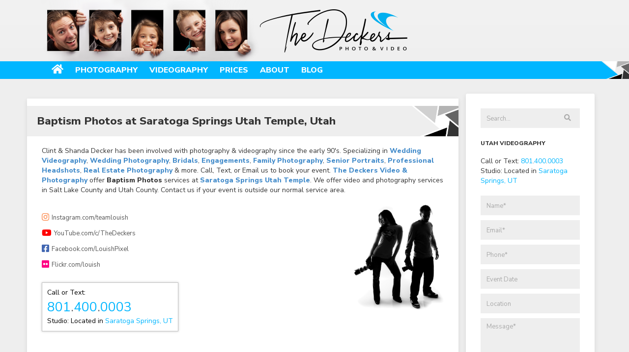

--- FILE ---
content_type: text/html; charset=UTF-8
request_url: https://www.thedeckers.com/Baptism-Photos_Saratoga-Springs-Utah-Temple.htm
body_size: 30234
content:
<!DOCTYPE html>
<html>
<head>
	<meta charset="UTF-8">
		<meta name="viewport" content="width=device-width, initial-scale=1.0">
	<title>Baptism Photos in Saratoga Springs Utah Temple, Utah</title>
<meta property="og:title" content="Baptism Photos in Saratoga Springs Utah Temple, Utah">
<meta property="og:image" content="https://www.thedeckers.com/images/the_deckers_photography_videography.jpg">




<link rel="apple-touch-icon" sizes="57x57" href="/images/fav/apple-icon-57x57.png">
<link rel="apple-touch-icon" sizes="60x60" href="/images/fav/apple-icon-60x60.png">
<link rel="apple-touch-icon" sizes="72x72" href="/images/fav/apple-icon-72x72.png">
<link rel="apple-touch-icon" sizes="76x76" href="/images/fav/apple-icon-76x76.png">
<link rel="apple-touch-icon" sizes="114x114" href="/images/fav/apple-icon-114x114.png">
<link rel="apple-touch-icon" sizes="120x120" href="/images/fav/apple-icon-120x120.png">
<link rel="apple-touch-icon" sizes="144x144" href="/images/fav/apple-icon-144x144.png">
<link rel="apple-touch-icon" sizes="152x152" href="/images/fav/apple-icon-152x152.png">
<link rel="apple-touch-icon" sizes="180x180" href="/images/fav/apple-icon-180x180.png">
<link rel="icon" type="image/png" sizes="192x192"  href="/images/fav/android-icon-192x192.png">
<link rel="icon" type="image/png" sizes="32x32" href="/images/fav/favicon-32x32.png">
<link rel="icon" type="image/png" sizes="96x96" href="/images/fav/favicon-96x96.png">
<link rel="icon" type="image/png" sizes="16x16" href="/images/fav/favicon-16x16.png">
<link rel="manifest" href="/images/fav/manifest.json">
<meta name="msapplication-TileColor" content="#ffffff">
<meta name="msapplication-TileImage" content="/images/fav/ms-icon-144x144.png">
<meta name="theme-color" content="#ffffff">



	<link rel="stylesheet" type="text/css" href="/css/bootstrap.css">
	<script src="https://kit.fontawesome.com/092939acb2.js" crossorigin="anonymous"></script>
	<!--<link rel="stylesheet" type="text/css" href="/fonts/font-awesome/css/font-awesome.min.css">-->
	<!--<link rel="stylesheet" href="https://use.fontawesome.com/releases/v5.5.0/css/all.css" integrity="sha384-B4dIYHKNBt8Bc12p+WXckhzcICo0wtJAoU8YZTY5qE0Id1GSseTk6S+L3BlXeVIU" crossorigin="anonymous">
-->
	<link rel="stylesheet" type="text/css" href="/css/style.css?1659555652">
	<!--<script defer src="/js/fontawesome.min.js"></script>-->
	

	<SCRIPT LANGUAGE="JavaScript" SRC="/js/jquery-1.12.3.min.js"></SCRIPT>
	
	
	<script src="/js/imagesloaded.pkgd.min.js"></script>
	<script src="/js/modernizr.custom.js"></script>
	<script src="/js/cbpGridGallery.js"></script>
	<script src="/js/masonry.pkgd.min.js"></script>
	<script src="/js/jquery.bxslider.js"></script>

	<script>
	$(document).ready(function(){
		if ($('.post .slider ul').length) {
			$('.post .slider ul').bxSlider({
				auto: true,
			  	infiniteLoop: true,
			  	touchEnabled: true,
			  	pause: 3000,
			  	nextSelector: ".slider .controls .next",
				prevSelector: ".slider .controls .prev",
				nextText: "",
			  	prevText: ""
			  	
			});
		}

		if ($('#masonry').length) {
			new CBPGridGallery( document.getElementById( 'masonry' ) );
		}
	});

	</script>
	<style>
	.pswp__caption__center small {display:none !important;}
	</style>
	
	<!--<script id="dsq-count-scr" src="//thedeckers.disqus.com/count.js" async></script>-->

</head>
<body>


<script>
  (function(i,s,o,g,r,a,m){i['GoogleAnalyticsObject']=r;i[r]=i[r]||function(){
  (i[r].q=i[r].q||[]).push(arguments)},i[r].l=1*new Date();a=s.createElement(o),
  m=s.getElementsByTagName(o)[0];a.async=1;a.src=g;m.parentNode.insertBefore(a,m)
  })(window,document,'script','https://www.google-analytics.com/analytics.js','ga');

  ga('create', 'UA-20752664-12', 'auto');
  ga('send', 'pageview');

</script>
<!--HEADER-->

	

	<div class="topheader"><div class="container"><center><a href="/"><img src="/images/The_Deckers_family_picture.png" border="0" id="familypic"><img src="/img/the_deckers_photography.png" id="logo" border="0"></a></center></div></div>


			<div class="toplinks" style="background:url('/images/thedeckers_aperture_right_blue_bar.png') #01B6FF top right no-repeat;background-size:contain;">
			<div class="container">
			<a href="/"><i class="fa fa-home fa-lg" aria-hidden="true"></i></a>
			
			<a href="https://www.thedeckers.com/photography/">Photography</a>
			<a href="https://www.thedeckers.com/utah_wedding_videography/">Videography</a>
			<a href="https://www.thedeckers.com/Prices.html">Prices</a>
			<a href="https://www.thedeckers.com/About-The-Deckers.html">About</a>
			<a href="https://www.thedeckers.com/blog/">Blog</a>
			</div>
			</div>

			

	<!--END HEADER-->
	
	<!--MAIN SECTION-->
	<div class="main blog-page">
		<div class="container">
			<div class="row">
				<!--CONTENT GRID-->
				<div class="col-md-9 col-sm-8 col-xs-12" id="masonry">
					<div class="row">


























<div class="comments post post-page">
<div class="content">
<h2 style="border-top: 15px solid white;">Baptism Photos at Saratoga Springs Utah Temple, Utah</h2>



Clint & Shanda Decker has been involved with photography & videography since the early 90's. Specializing in <b><a href="https://www.thedeckers.com/Wedding-Video-Prices.html">Wedding Videography</a></b>, <b><a href="https://www.thedeckers.com/Utah-Wedding-Photography-Prices.html">Wedding Photography</a></b>, <b><a href="/Bridals-Photography-Prices.html">Bridals</a></b>, <b><a href="/Engagement-Photography-Prices.html">Engagements</a></b>, <b><a href="/Utah-Family-Photography-Prices.html">Family Photography</a></b>, <b><a href="/Student-Photography.html">Senior Portraits</a></b>, <b><a href="/Portrait-Prices.html">Professional Headshots</a></b>, <b><a href="/Real-Estate-Video-Prices.html">Real Estate Photography</a></b> & more.
Call, Text, or Email us to book your event. <a href="https://www.thedeckers.com"><b>The Deckers Video & Photography</b></a> offer <b>Baptism Photos</b> services at <a href="/location/Saratoga Springs Utah Temple/"><b>Saratoga Springs Utah Temple</b></a>. We offer video and photography services in Salt Lake County and Utah County. Contact us if your event is outside our normal service area.
<BR><BR>

<div class="row">
<div class="col-lg-9 col-md-8">

<ul class="categories">
  <li><a href="https://www.instagram.com/teamlouish/"><i class="fab fa-lg fa-instagram" style="color:#FC8545;margin-right:5px;"></i>Instagram.com/teamlouish</a></li>
  <li><a href="https://www.youtube.com/@Team.Louish"><i class="fab fa-lg fa-youtube" style="color:#FF0000;margin-right:5px;"></i>YouTube.com/c/TheDeckers</a></li>
  <li><a href="https://www.facebook.com/LouishPixel/"><i class="fab fa-lg fa-facebook-square" style="color:#4267B2;margin-right:5px;"></i>Facebook.com/LouishPixel</a></li>
  <li><a href="https://www.flickr.com/louish/"><i class="fab fa-lg fa-flickr" style="color:#FF0084;margin-right:5px;"></i>Flickr.com/louish</a></li>

</ul>

<div class="box" style="display:inline-block;">
Call or Text:<br>
<span class="cmg" style="font-size:20pt;"><span class="cpk">801</span>.<span class="cpk">400</span>.<span class="cpk">0003</span></span>
<br>Studio: Located in <span class="cpk">Saratoga Springs, UT</span>
</div>


</div>
<div class="col-lg-3 col-md-4">
<img src="/images/clint_and_shanda_decker_photography.jpg" style="width:100%;height:auto;">
</div>

</div>




</div>
</div>











<ul class="grid">     			
	<li class="col-md-4 col-sm-6 col-xs-6">
		<div class="post">
				
												
			<div class="slider" style="min-height:100px;">
				<ul>
					<li><div class="preview" style="cursor:pointer;" onclick="document.location.href='/Timpanogos-Temple-Baptism-Photos.html';"><div style="background:url('https://www.thedeckers.com/images/imgs/345/4955.jpg') center center no-repeat;background-size:cover;"></div></div></li><li><div class="preview" style="cursor:pointer;" onclick="document.location.href='/Timpanogos-Temple-Baptism-Photos.html';"><div style="background:url('https://www.thedeckers.com/images/imgs/345/4956.jpg') center center no-repeat;background-size:cover;"></div></div></li><li><div class="preview" style="cursor:pointer;" onclick="document.location.href='/Timpanogos-Temple-Baptism-Photos.html';"><div style="background:url('https://www.thedeckers.com/images/imgs/345/4957.jpg') center center no-repeat;background-size:cover;"></div></div></li>					
					
				</ul>
			</div>
					
			
			<div class="content">
				<h3 style="font-size:12pt;border-bottom:0px solid white;"><a href="/Timpanogos-Temple-Baptism-Photos.html">Timpanogos Temple Baptism Photos</a></h3>
								
				
				<ul class="list-inline details" style="display:none;">
					<li>
						<a href="/Timpanogos-Temple-Baptism-Photos.html"><i class="fa fa-calendar"></i>Apr 30, 2022</a>
					</li>
					<li>
						<a href="/Timpanogos-Temple-Baptism-Photos.html"><i class="fa fa-comment-o"></i></a><a href="/Timpanogos-Temple-Baptism-Photos.html" data-disqus-identifier="Timpanogos-Temple-Baptism-Photos"></a>
					</li>
				</ul>
			</div>
		</div>
	</li>
		<li class="col-md-4 col-sm-6 col-xs-6">
		<div class="post">
				
												
			<div class="slider" style="min-height:100px;">
				<ul>
					<li><div class="preview" style="cursor:pointer;" onclick="document.location.href='/LDS-Temple-Baptism-Photos-Payson-Utah.html';"><div style="background:url('https://www.thedeckers.com/images/imgs/345/3150.jpg') 45% 22% no-repeat;background-size:cover;"></div></div></li><li><div class="preview" style="cursor:pointer;" onclick="document.location.href='/LDS-Temple-Baptism-Photos-Payson-Utah.html';"><div style="background:url('https://www.thedeckers.com/images/imgs/345/3151.jpg') 33% 29% no-repeat;background-size:cover;"></div></div></li><li><div class="preview" style="cursor:pointer;" onclick="document.location.href='/LDS-Temple-Baptism-Photos-Payson-Utah.html';"><div style="background:url('https://www.thedeckers.com/images/imgs/345/3152.jpg') 21% 24% no-repeat;background-size:cover;"></div></div></li>					
					
				</ul>
			</div>
					
			
			<div class="content">
				<h3 style="font-size:12pt;border-bottom:0px solid white;"><a href="/LDS-Temple-Baptism-Photos-Payson-Utah.html">LDS Temple Baptism Photos Payson Utah</a></h3>
								
				
				<ul class="list-inline details" style="display:none;">
					<li>
						<a href="/LDS-Temple-Baptism-Photos-Payson-Utah.html"><i class="fa fa-calendar"></i>Oct 3, 2020</a>
					</li>
					<li>
						<a href="/LDS-Temple-Baptism-Photos-Payson-Utah.html"><i class="fa fa-comment-o"></i></a><a href="/LDS-Temple-Baptism-Photos-Payson-Utah.html" data-disqus-identifier="LDS-Temple-Baptism-Photos-Payson-Utah"></a>
					</li>
				</ul>
			</div>
		</div>
	</li>
		<li class="col-md-4 col-sm-6 col-xs-6">
		<div class="post">
				
												
			<div class="slider" style="min-height:100px;">
				<ul>
					<li><div class="preview" style="cursor:pointer;" onclick="document.location.href='/Salt-Lake-City-LDS-Temple-Baptism-Photos.html';"><div style="background:url('https://www.thedeckers.com/images/imgs/345/3315.jpg') center center no-repeat;background-size:cover;"></div></div></li><li><div class="preview" style="cursor:pointer;" onclick="document.location.href='/Salt-Lake-City-LDS-Temple-Baptism-Photos.html';"><div style="background:url('https://www.thedeckers.com/images/imgs/345/3316.jpg') center center no-repeat;background-size:cover;"></div></div></li><li><div class="preview" style="cursor:pointer;" onclick="document.location.href='/Salt-Lake-City-LDS-Temple-Baptism-Photos.html';"><div style="background:url('https://www.thedeckers.com/images/imgs/345/3317.jpg') center center no-repeat;background-size:cover;"></div></div></li>					
					
				</ul>
			</div>
					
			
			<div class="content">
				<h3 style="font-size:12pt;border-bottom:0px solid white;"><a href="/Salt-Lake-City-LDS-Temple-Baptism-Photos.html">Salt Lake City LDS Temple Baptism Photos</a></h3>
								
				
				<ul class="list-inline details" style="display:none;">
					<li>
						<a href="/Salt-Lake-City-LDS-Temple-Baptism-Photos.html"><i class="fa fa-calendar"></i>Feb 23, 2019</a>
					</li>
					<li>
						<a href="/Salt-Lake-City-LDS-Temple-Baptism-Photos.html"><i class="fa fa-comment-o"></i></a><a href="/Salt-Lake-City-LDS-Temple-Baptism-Photos.html" data-disqus-identifier="Salt-Lake-City-LDS-Temple-Baptism-Photos"></a>
					</li>
				</ul>
			</div>
		</div>
	</li>
	</ul>


					</div>
				</div>
				<!--END CONTENT GRID-->

				<!--SIDEBAR-->
				<div class="col-md-3 col-sm-4 col-xs-12">
					<aside>

					<form role="search" class="searchform" action="/blog/" id="searchform" method="get">
					<div class="input-group" style="border-bottom:0px solid white;">
	  				<input id="s" name="t" class="form-control" placeholder="Search..." type="search">
	  				<span class="input-group-addon"><button type="submit"><i class="fa fa-search"></i></button></span>
					</div>
					</form>
						<h6>Utah Videography</h6>


Call or Text: <span class="cmg"><span class="cpk">801</span>.<span class="cpk">400</span>.<span class="cpk">0003</span></span>
<br>

Studio: Located in <span class="cpk">Saratoga Springs, UT</span>

<br>






<!--CONTACT FORM-->
<form method="post" id="contact" name="contact">
<input type="hidden" name="action" value="contact">
<div class="required">Company: <input type="text" name="company" autocomplete="off" value=""> * Required</div>

	<div class="row">
		<div class="col-sm-12">
	      	<input type="text" class="form-control" name="name" id="name"  placeholder="Name*" required>
	    </div>
	   
    </div>
	<div class="row">
		 <div class="col-sm-12">
	      	<input type="email"  class="form-control" name="email" id="email"  placeholder="Email*" required>
	    </div>
	</div>
	 <div class="row">
	    <div class="col-sm-12">
	      	<input type="text" class="form-control" name="phone" id="phone" placeholder="Phone*" required>
	    </div>
	</div>
	 <div class="row">
	    <div class="col-sm-12">
	      	<input type="text" class="form-control" name="eventdate" id="eventdate" placeholder="Event Date">
	    </div>
	</div>
    <div class="row">
	    <div class="col-sm-12">
	      	<input type="text" class="form-control" name="location" id="location" placeholder="Location">
	    </div>
	</div>
	<textarea class="form-control" name="message" id="message" required placeholder="Message*"  rows="3"></textarea>
  		
  		<button class="btn btn-default" style="width:100%;padding:12px 0;" id="submit" type="submit" name="submit" value="Submit"><i class="far fa-envelope"></i>&nbsp;Send Message</button>

  		
  	</form>
  	<!--END CONTACT FORM-->








<br>
<br>

						
<h6 style="margin:0;"><a href="/Prices.html" style="color:black;text-decoration:none;">PHOTO + VIDEO PRICES</a></h6>
<ul class="categories" style="margin-left:-10px;">
<li><a href="/Prices.html"><i class="fas fa-circle"></i>View All Prices</a>
<li><a href="/Wedding-Video-Prices.html"><i class="fas fa-circle"></i>Wedding Videos</a></li><li><a href="/Utah-Wedding-Photography-Prices.html"><i class="fas fa-circle"></i>Wedding Photos</a></li><li><a href="/Maternity-Photography-Prices.html"><i class="fas fa-circle"></i>Maternity</a></li><li><a href="/Bridals-Photography-Prices.html"><i class="fas fa-circle"></i>Bridals</a></li><li><a href="/Engagement-Photography-Prices.html"><i class="fas fa-circle"></i>Engagements</a></li><li><a href="/Utah-Family-Photography-Prices.html"><i class="fas fa-circle"></i>Family Photos</a></li><li><a href="/Infant-Photography-Prices.html"><i class="fas fa-circle"></i>Infants & Newborns</a></li><li><a href="/Student-Photography.html"><i class="fas fa-circle"></i>Students & Seniors</a></li><li><a href="/School-Dance-Photos.html"><i class="fas fa-circle"></i>School Dance Photos</a></li><li><a href="/Seniors-Pictures-Prices.html"><i class="fas fa-circle"></i>Senior Photos</a></li><li><a href="/LDS-Missionary-Photography.html"><i class="fas fa-circle"></i>Missionary Photos</a></li><li><a href="/LDS-Baptism-Photography.html"><i class="fas fa-circle"></i>LDS Baptisms</a></li><li><a href="/Portrait-Prices.html"><i class="fas fa-circle"></i>Business Portraits</a></li><li><a href="/Real-Estate-Video-Prices.html"><i class="fas fa-circle"></i>Real Estate</a></li><li><a href="/Creative-Photography-Prices.html"><i class="fas fa-circle"></i>Creative Photos</a></li></ul>


						


<h6 style="margin:0;">BLOG CATEGORIES</h6>
<ul class="categories">
<li><a href="/tag/vlog/"><i class="fas fa-circle"></i>Vlogs</a></li>
<li><a href="/tag/tutorial/"><i class="fas fa-circle"></i>Tutorials</a></li>
<li><a href="/tag/behind+the+scenes/"><i class="fas fa-circle"></i>Behind The Scenes</a></li>
</ul>

						<h6>Recent posts</h6>
<div class="recent">

		<div class="small-post">
		
		<div style="background:url('https://img.youtube.com/vi/bL_5yYMAaZk/maxresdefault.jpg') center center no-repeat;background-size:cover;text-align:center;width:45px;height:45px;float:left;margin-right:10px;position:relative;top:3px;"><a href="/Utah_Wedding_Quiet_Meadow_Farm.html"><img src="/images/dot_clear.gif" width="45" height="25" border="0"></a></div>		<a href="/Utah_Wedding_Quiet_Meadow_Farm.html"><p>Utah Wedding Video Quiet Meadow Farm</p></a>
	</div>
			<div class="small-post">
		
		<div style="background:url('https://img.youtube.com/vi/-V1ammOo2mg/maxresdefault.jpg') center center no-repeat;background-size:cover;text-align:center;width:45px;height:45px;float:left;margin-right:10px;position:relative;top:3px;"><a href="/Millennial-Falls-Draper-Utah-Wedding-Video.html"><img src="/images/dot_clear.gif" width="45" height="25" border="0"></a></div>		<a href="/Millennial-Falls-Draper-Utah-Wedding-Video.html"><p>Millennial Falls,  Draper Utah Wedding Video</p></a>
	</div>
			<div class="small-post">
		
		<div style="background:url('https://www.thedeckers.com/images/imgs/100/4960.jpg') center center no-repeat;background-size:cover;text-align:center;width:45px;height:45px;float:left;margin-right:10px;position:relative;top:3px;"><a href="/Timpanogos-Temple-Baptism-Photos.html"><img src="/images/dot_clear.gif" width="45" height="25" border="0"></a></div>		<a href="/Timpanogos-Temple-Baptism-Photos.html"><p>Timpanogos Temple Baptism Photos</p></a>
	</div>
			<div class="small-post">
		
		<div style="background:url('https://www.thedeckers.com/images/imgs/100/4913.jpg') center center no-repeat;background-size:cover;text-align:center;width:45px;height:45px;float:left;margin-right:10px;position:relative;top:3px;"><a href="/Creative-Senior-Pics.html"><img src="/images/dot_clear.gif" width="45" height="25" border="0"></a></div>		<a href="/Creative-Senior-Pics.html"><p>Creative Senior Pics</p></a>
	</div>
		
</div>						
					</aside>
				</div>
				<!--END SIDEBAR-->
			</div>
		</div>
	</div>
	<!--END MAIN SECTION-->
	
	


	<!--FOOTER-->

	<footer class="dark">
	
		
	
	
		<div class="container">
			
				<div id="search-6" class="widget widget_search col-md-4 col-sm-6"><h6>Search</h6><form role="search" class="searchform" action="/" id="searchform" method="get">
					<div class="input-group">
	  				<input id="s" name="t" class="form-control" placeholder="Search..." type="search">
	  				<span class="input-group-addon"><button id="searchsubmit" type="submit"><i class="fa fa-search"></i></button></span>
					</div>
					</form>
					<br>
					<span id="siteseal"><script async type="text/javascript" src="https://seal.starfieldtech.com/getSeal?sealID=XdMGz0iCsXW8vSNd4aGHNA9aJSt5bxjmtposrzwFYSFTfpFkw8C1VFWvwLyu"></script></span>
				</div>
		
<div id="tag_cloud-3" class="widget widget_tag_cloud col-md-4 col-sm-6">
	<h6>Tags</h6>
	<div class="tagcloud">
<a href="/tag/4k/" class="tag-link-3">4k</a>
<a href="/tag/adobe+bridge/" class="tag-link-1">adobe bridge</a>
<a href="/tag/after+effects/" class="tag-link-1">after effects</a>
<a href="/tag/behind+the+scenes/" class="tag-link-9">behind the scenes</a>
<a href="/tag/blackmagic/" class="tag-link-4">blackmagic</a>
<a href="/tag/canon/" class="tag-link-12">canon</a>
<a href="/tag/diy/" class="tag-link-8">diy</a>
<a href="/tag/drone/" class="tag-link-10">drone</a>
<a href="/tag/family+photography/" class="tag-link-17">family photography</a>
<a href="/tag/gimbal/" class="tag-link-15">gimbal</a>
<a href="/tag/gopro/" class="tag-link-1">gopro</a>
<a href="/tag/lightroom/" class="tag-link-3">lightroom</a>
<a href="/tag/nikon/" class="tag-link-1">nikon</a>
<a href="/tag/off+camera+lighting/" class="tag-link-2">off camera lighting</a>
<a href="/tag/parody/" class="tag-link-2">parody</a>
<a href="/tag/photography/" class="tag-link-24">photography</a>
<a href="/tag/photoshoot/" class="tag-link-48">photoshoot</a>
<a href="/tag/photoshop/" class="tag-link-4">photoshop</a>
<a href="/tag/premiere/" class="tag-link-2">premiere</a>
<a href="/tag/prewedding/" class="tag-link-7">prewedding</a>
<a href="/tag/products/" class="tag-link-1">products</a>
<a href="/tag/review/" class="tag-link-16">review</a>
<a href="/tag/seadoo/" class="tag-link-3">seadoo</a>
<a href="/tag/senior+photos/" class="tag-link-4">senior photos</a>
<a href="/tag/travel/" class="tag-link-2">travel</a>
<a href="/tag/tutorial/" class="tag-link-20">tutorial</a>
<a href="/tag/videography/" class="tag-link-73">videography</a>
<a href="/tag/vlog/" class="tag-link-30">vlog</a>
<a href="/tag/weddings/" class="tag-link-5">weddings</a>
	</div>
</div><div id="calendar-3" class="widget widget_calendar col-md-4 col-sm-6"><div id="calendar_wrap" class="calendar_wrap">


<table border="0"  id="footer-calendar"><caption>January 2026</caption>
	<thead>
	<tr>
		<th scope="col" title="Sunday">S</th>
		<th scope="col" title="Monday">M</th>
		<th scope="col" title="Tuesday">T</th>
		<th scope="col" title="Wednesday">W</th>
		<th scope="col" title="Thursday">T</th>
		<th scope="col" title="Friday">F</th>
		<th scope="col" title="Saturday">S</th>
	</tr>
	</thead>

	<tfoot>
	<tr>
		
		
		<td colspan="7" id="next" style="text-align:right;color:#888;"><a href="javascript:void(0);" onclick="$('#calendar_wrap').load('/inc.functions.php?action=loadcalendar&m=12&y=2025');">&lt;&lt; Dec</a></td>
		
	</tr>
	</tfoot>

	<tbody>
	
	<tr><td></td><td></td><td></td><td></td><td class="">1</td><td class="">2</td><td class="">3</td></tr>
	<tr><td class="">4</td><td class="">5</td><td class="">6</td><td class="">7</td><td class="">8</td><td class="">9</td><td class="">10</td></tr>
	<tr><td class="">11</td><td class="">12</td><td class="">13</td><td class="">14</td><td class="">15</td><td class="">16</td><td class="">17</td></tr>
	<tr><td class="">18</td><td class="">19</td><td class="">20</td><td class="">21</td><td class="">22</td><td class="">23</td><td class="">24</td></tr>
	<tr><td class="today">25</td><td class="">26</td><td class="">27</td><td class="">28</td><td class="">29</td><td class="">30</td><td class="">31</td></tr>
</tbody></table><BR>

</div></div>




</div>

<style>
.footer_links {background-color:black;padding:20px;background:url('/images/video_examples/Lindon-Utah-Wedding-Photography_2.jpg') center center no-repeat;background-size:cover;}
.footer_links a {color:rgba(255,255,255,0.5);font-size:8pt;}
</style>

<div class="footer_links">

<center>
<div class="row">
<div class="col-xs-6 col-md-4">


<a href="/Baptism-Photos_American-Fork.htm" title="Baptism Photos American Fork"><b>Baptism Photos in American Fork</b></a><BR>
<a href="/Affordable-Senior-Photographer_Los-Angeles-LDS-Temple.htm" title="Affordable Senior Photographer Los Angeles LDS Temple"><b>Affordable Senior Photographer  Los Angeles LDS Temple</b></a><BR>
<a href="/Family-Photographer_Jordan-Pines--Big-Cottonwood-Canyon.htm" title="Family Photographer Jordan Pines - Big Cottonwood Canyon"><b>Family Photographer in Jordan Pines - Big Cottonwood Canyon</b></a><BR>
<a href="/Graduation-Portraits_Saratoga-Springs-Hot-Springs.htm" title="Graduation Portraits Saratoga Springs Hot Springs"><b>Graduation Portraits in Saratoga Springs Hot Springs</b></a><BR>
<a href="/Bridal-Photography_Utah.htm" title="Bridal Photography Utah"><b>Bridal Photography in Utah</b></a><BR>
<a href="/Couple-Photography_Salisbury-Barn.htm" title="Couple Photography Salisbury Barn"><b>Couple Photography  Salisbury Barn</b></a><BR>
<a href="/Temple-Photography_Saratoga-Springs-Harbor.htm" title="Temple Photography Saratoga Springs Harbor"><b>Temple Photography in Saratoga Springs Harbor</b></a><BR>
<a href="/Wedding-Photographer_Draper-Utah-Temple.htm" title="Wedding Photographer Draper Utah Temple"><b>Wedding Photographer at Draper Utah Temple</b></a><BR>
<a href="/Affordable-Portrait-Photographer_Lehi.htm" title="Affordable Portrait Photographer Lehi"><b>Affordable Portrait Photographer in Lehi</b></a><BR>
<a href="/LDS-Photography_Winter.htm" title="LDS Photography Winter"><b>LDS Photography in Winter</b></a><BR>
</div><div class="col-xs-6 col-md-4"><a href="/Affordable-Bridal-Photographer_Salt-Lake-County.htm" title="Affordable Bridal Photographer Salt Lake County"><b>Affordable Bridal Photographer in Salt Lake County</b></a><BR>
<a href="/Affordable-Engagement-Photographer_Bountiful-Utah-Temple.htm" title="Affordable Engagement Photographer Bountiful Utah Temple"><b>Affordable Engagement Photographer at Bountiful Utah Temple</b></a><BR>
<a href="/Wedding-Videography_The-Bungalow.htm" title="Wedding Videography The Bungalow"><b>Wedding Videography in The Bungalow</b></a><BR>
<a href="/Temple-Photographer_Springville.htm" title="Temple Photographer Springville"><b>Temple Photographer in Springville</b></a><BR>
<a href="/Real-Estate-Photography_Cactus-Tropicals.htm" title="Real Estate Photography Cactus Tropicals"><b>Real Estate Photography in Cactus Tropicals</b></a><BR>
<a href="/Cheap-Utah-Photographer_Castle-Park-Events-Center.htm" title="Cheap Utah Photographer Castle Park Events Center"><b>Cheap Utah Photographer in Castle Park Events Center</b></a><BR>
<a href="/Photo-Restoration_Wadley-Historic-Farms.htm" title="Photo Restoration Wadley Historic Farms"><b>Photo Restoration at Wadley Historic Farms</b></a><BR>
<a href="/Graduation-Photography_Alpine-Art-Center.htm" title="Graduation Photography Alpine Art Center"><b>Graduation Photography  Alpine Art Center</b></a><BR>
<a href="/Event-Photography_Salt-Lake-Temple.htm" title="Event Photography Salt Lake Temple"><b>Event Photography at Salt Lake Temple</b></a><BR>
<a href="/Real-Estate-Tour_Draper.htm" title="Real Estate Tour Draper"><b>Real Estate Tour in Draper</b></a><BR>
</div><div class="col-xs-6 col-md-4"><a href="/Photographer_Provo-City-Center-Temple.htm" title="Photographer Provo City Center Temple"><b>Photographer in Provo City Center Temple</b></a><BR>
<a href="/Creative-Photography_Mount-Timpanogos-Utah-Temple.htm" title="Creative Photography Mount Timpanogos Utah Temple"><b>Creative Photography at Mount Timpanogos Utah Temple</b></a><BR>
<a href="/LDS-Photographer_Cedar-Hills.htm" title="LDS Photographer Cedar Hills"><b>LDS Photographer in Cedar Hills</b></a><BR>
<a href="/Engagement-Photography_Dry-Creek-Trail-Lehi-Utah.htm" title="Engagement Photography Dry Creek Trail, Lehi Utah"><b>Engagement Photography in Dry Creek Trail, Lehi Utah</b></a><BR>
<a href="/Formal-Photography_West-Jordan.htm" title="Formal Photography West Jordan"><b>Formal Photography in West Jordan</b></a><BR>
<a href="/Affordable-Family-Photographer_Eagle-Mountain.htm" title="Affordable Family Photographer Eagle Mountain"><b>Affordable Family Photographer in Eagle Mountain</b></a><BR>
<a href="/Senior-Photographer_Highland.htm" title="Senior Photographer Highland"><b>Senior Photographer in Highland</b></a><BR>
<a href="/Mormon-Photographer_International-Peace-Gardens.htm" title="Mormon Photographer International Peace Gardens"><b>Mormon Photographer at International Peace Gardens</b></a><BR>
<a href="/Utah-Wedding-Video_Lehi-Rail-Road-House.htm" title="Utah Wedding Video Lehi Rail Road House"><b>Utah Wedding Video in Lehi Rail Road House</b></a><BR>
<a href="/Affordable-Wedding-Photographer_Saratoga-Springs-Photography-Studio.htm" title="Affordable Wedding Photographer Saratoga Springs Photography Studio"><b>Affordable Wedding Photographer in Saratoga Springs Photography Studio</b></a><BR>
</div>
</div></center>

</div>



		<div class="footer_bottom">
			<div class="container">
			<a href="https://www.thedeckers.com/" title="Photography & Videography Services"><img src="/img/logo-sm.png" alt="The Deckers Photography"></a>
			<ul class="list-inline social">
				<!--<li><a href="https://www.patreon.com/thedeckers"><i class="fab fw fa-patreon"></i></a></li>-->
				
				<li><a href="https://www.amazon.com/shop/thedeckers/"><i class="fab fw fa-amazon"></i></a></li>
				<li><a href="https://www.youtube.com/@Team.Louish"><i class="fab fw fa-youtube"></i></a></li>
				<li><a href="https://www.tiktok.com/@teamlouish"><i class="fab fw fa-tiktok"></i></a></li>
				<li><a href="https://www.instagram.com/teamlouish/"><i class="fab fw fa-instagram"></i></a></li>
				<li><a href="https://www.facebook.com/LouishPixel/"><i class="fab fw fa-facebook"></i></a></li>
				<li><a href="https://www.vimeo.com/thedeckers"><i class="fab fw fa-vimeo"></i></a></li>
				<li><a href="https://www.flickr.com/louish"><i class="fab fw fa-flickr"></i></a></li>
			</ul>
			<p>Copyright &copy; 1994-2026 Louish. All rights reserved. <a href="https://www.thedeckers.com/Privacy-Policy.html">Privacy Policy</a>.</p>
		</div>
		</div>
		
		
		</footer>
		
		
		
		
	<!--END FOOTER-->



<div id="cb0" style="height:1px;overflow:hidden;">&nbsp;</div>
<div id="cb0close" style="height:1px;overflow:hidden;">&nbsp;</div>
<div id="nothing"></div>

</body>
</html>


--- FILE ---
content_type: text/css
request_url: https://www.thedeckers.com/css/style.css?1659555652
body_size: 31315
content:
/*
@import url(//fonts.googleapis.com/css?family=Montserrat:400,700);
@import url(//fonts.googleapis.com/css?family=Open+Sans:400,300,600,700,800);
*/

/*@import url(https://fonts.googleapis.com/css2?family=Montserrat:400,700);*/

@import url('https://fonts.googleapis.com/css2?family=Nunito+Sans:wght@200;400;800&display=swap');

/*
@font-face {
    font-family: "Google";
    font-style: normal;
    font-weight: 100;
    src: url("../googlefont/googlefont/GoogleSans-Regular.ttf") format("truetype");
}

@font-face {
    font-family: "Google";
    font-style: normal;
    font-weight: 200;
    src: url("../googlefont/googlefont/GoogleSans-Medium.ttf") format("truetype");
}

@font-face {
    font-family: "Google";
    font-style: normal;
    font-weight: 300;
    src: url("../googlefont/googlefont/GoogleSans-Bold.ttf") format("truetype");
}
*/
/*------------------------------------------------------------------
[Table of contents]

1. Loader / #loader
2. Colors
3. Header / header
4. Home Slider / .home-slider
5. Home2
6. Gallery / .gallery
7. Footer / footer
8. Blog / .main
9. Aside / aside
10. Blog Post / .post-page
11. Work / .work-page
12. Contact / .contact-page
13. Archive / .archive
14. Countdown / #countdown
15. Shortcodes / .shortcode-page
16. Media Queries / @media
-------------------------------------------------------------------*/


.bullets li {margin-left:10px;margin-right:5px;}
.bullets i.fa {margin-right:5px;}
.bullets > div {padding-left:24px;font-size:10pt;color:gray;margin-bottom:10px;}

video.bgvidcirlce {
    width:100%;
    height:100%;
    background-size: cover; 
    display:block;
    position:relative;
    overflow:hidden;
}

.videocontainer {
    position: relative;
    width: 100%;
    height: 0;
    padding-bottom: 56.25%;
}
.videoobject {
    position: absolute;
    top: 0;
    left: 0;
    width: 100%;
    height: 100%;
}


.required {display:none;}




body{
	font-family: "Nunito Sans";
}


iframe{
	border:none;
}


h1, h2, h3, h4, h5, h6 {font-family:'Nunito Sans' !important;font-weight:bold;}
b {font-family:'Nunito Sans' !important;font-weight:bold;}
h3{
	font-weight: 400;
	color:#2a2a2a;
	text-transform: uppercase;
}
html,body{
    overflow-x: hidden;
}

.desktop {display:inline-block;}
.desktop_db {display:block;}
.desktop_dib {display:inline-block;}
.mobile {display:none;}
.mobile_db {display:none;}
.mobile_dib {display:none;}


.video, .preview {
	position: relative;
	padding-bottom: 56.25%; /* 16:9 */
	height: 0;
	width:100%;
}
.video iframe, .preview div {
	position: absolute;
	top: 0;
	left: 0;
	width: 100%;
	height: 100%;
}

.playbutton {
background:url('/images/play_button.png') center center no-repeat;width:100%;height:100%;
}


/**********************
******1. Loader****
**********************/

#loader{
	position: fixed;
	top: 0;
	left:0;
	width: 100%;
	height: 100%;
	background:#fff;
	z-index: 100;
	text-align: center;
}

#loader img{
	margin: 20% auto;
}

/**********************
******2. Colors*****
**********************/

.color-red{
	background-color: #e12727;
}

.color-blue{
	background-color: #49b4ff;
}

.color-violet{
	background-color: #7c90ec;
}

.color-yellow{
	background-color: #ffa810;
}

.color-gray{
	background-color: #aaaaaa;
}

.color-green{
	background-color: #00c012;
}

.color-beige{
	background-color: #d1b68f;
}

.color-facebook{
	background-color: #486fb0;
}

.color-twitter{
	background-color: #5cb5e8;
}

.color-youtube{
	background-color: #ea5932;
}


/**********************
******3. Header*****
**********************/
.topheader {


 background:url('/images/top_bg_repeat.gif');background-size:cover;display:block;max-height:125px;overflow:hidden; }
.topheader center {text-align:left;}
#familypic {max-width:459px;max-height:125px;display:inline-block;width:100%;height:auto;}

#logo {max-width:300px;max-height:92px;display:inline-block;width:100%;height:auto;}		



.toplinks a:first-of-type {margin-left:40px;}
.toplinks { 
background-color:#01B6FF;font-weight:bold;font-family: 'Nunito Sans', sans-serif;text-align:left;}
.toplinks a {text-transform:uppercase;text-decoration:none;color:white;display:inline-block;padding:7px 10px;-webkit-transition: all 0.2s ease-in-out;-moz-transition: all 0.2s ease-in-out;-o-transition: all 0.2s ease-in-out;transition: all 0.2s ease-in-out;font-size:12pt;}
.toplinks a:hover {background-color:rgba(238,238,238,0.5);color:black;}
.toplinks a.on {background-color:#EEEEEE;color:black;}
.toplinks a span {color:white;-webkit-transition: all 0.2s ease-in-out;-moz-transition: all 0.2s ease-in-out;-o-transition: all 0.2s ease-in-out;transition: all 0.2s ease-in-out;}
.toplinks a:hover span {color:black;}

.toplinks .container {padding:0px;}

header{
	text-align: center;
}

.menu{
	padding-top: 5px;
	display: block;
}

.menu li>a{
	display: block;
	font-size: 14px;
	font-family: "Nunito Sans";
	font-weight: 700;
	color:#444;
	padding: 13px 18px;
	text-transform: uppercase;
	
	transition: all 0.2s;
	-webkit-transition: all 0.2s;
	-moz-transition: all 0.2s;
	-o-transition: all 0.2s;
}

.menu li>a span {
	color:#444;
	transition: all 0.2s;
	-webkit-transition: all 0.2s;
	-moz-transition: all 0.2s;
	-o-transition: all 0.2s;
}

.menu li:hover>a{
	color:#222;
	background-color: #eee;
}

.menu li:hover>a span{
	color:#222;
}

.menu .dropdown:hover .dropdown-menu{
	display: block;
}

.menu .dropdown-menu{
	display:none;
}


.menu .dropdown-menu:before{
	content:"\f0d8";
	font-family: "FontAwesome";
	color:#fff;
	font-size: 14px;
	position: absolute;
	left:49%;
	top:-13px;
}

.dropdown-menu li{
	display: block;
	width: 100%;
}

.dropdown-menu li a{
	font-family: "Nunito Sans";
	font-size: 12px;
	color:#888;
	font-weight: 400;
	border-top: 1px solid #eee;
	text-transform: none;
}

.dropdown-menu li:first-child a{
	border-top: none;
}

.dropdown-menu li:hover a{
	color:#222;
	background-color: #eee;
}

header p{
	font-size: 14px;
	color:#555;
	padding: 20px 100px 30px;
}

#menu-button{
	color:#aaa;
	display: block;
	width:30px;
	height: 30px;
	margin: 0 auto 10px;
}

.filters:before{
	background-color: #49b4ff;
	height: 100%;
	width:0;
	position: absolute;
	top:0;
	left: 0;
	content: '';
	z-index: -1;

	transition: all 0.5s;
	-webkit-transition: all 0.5s;
	-moz-transition: all 0.5s;
	-o-transition: all 0.5s;
}

.filters ul{
	opacity: 0;
	position: relative;
	max-height: 0;


	transition: all 0.3s;
	-webkit-transition: all 0.3s;
	-moz-transition: all 0.3s;
	-o-transition: all 0.3s;
}

.filters li{
	display: none;
	cursor:pointer;
	font-size: 11px;
	font-family: "Nunito Sans";
	font-weight: 700;
	color:#fff;
	padding: 12px 15px;
	text-transform: uppercase;

	transition: all 0.2s;
	-webkit-transition: all 0.2s;
	-moz-transition: all 0.2s;
	-o-transition: all 0.2s;
}

.filters li:hover,
.filters li.active{
	background-color: rgba(255,255,255,0.3);
}

/**********************
******4. Home Slider*****
**********************/

.home-slider{
	position: relative;
}

.home-slider img{
	max-width: 100%;
	height: auto;
}

.home-slider .controls{
	position: absolute;
	z-index: 100;
	top:50%;
	left:50%;
	margin-top: -40px;
	margin-left:-570px;
}

.home-slider .controls .prev a,
.home-slider .controls .next a{
	position: absolute;
	display: block;
	top:0;
	left:0;
	width:80px;
	height: 80px;
}

.home-slider .controls .prev,
.home-slider .controls .next{
	cursor: pointer;
	position: relative;
	display: inline-block;
	width:80px;
	height: 80px;
	-webkit-border-radius: 2px;
	-moz-border-radius: 2px;
	border-radius: 2px;
}

.home-slider .controls .prev:hover,
.home-slider .controls .next:hover{
	background-color: rgba(255,255,255,0.1);
}

.home-slider .controls .next{
	margin-left:980px;
}

/**********************
******5. Home2*****
**********************/
.justified .caption {display:block;opacity:0.7 !important;}
.gallery .filter-section{
	text-align: center;
	position: relative;
	z-index: 10;
	margin-top: -30px;
	margin-bottom: 30px;
}

.gallery .filter-section #menu-button{
	position: absolute;
	top:-40px;
	left:50%;
	width: 40px;
	height: 40px;
	padding-top: 10px;
	background-color: #f9f9f9;
	box-shadow: inset 0 -5px 10px -6px rgba(0,0,0,0.4);
	
	-webkit-border-radius: 2px 2px 0 0;
	-moz-border-radius: 2px 2px 0 0;
	border-radius: 2px 2px 0 0;
	margin-left: -20px;

	transition: all 0.3s;
	-webkit-transition: all 0.3s;
	-moz-transition: all 0.3s;
	-o-transition: all 0.3s;
}

/**********************
******6. Gallery*****
**********************/


#pickphotos {display:none;}
.grid{
	padding: 0;
	margin: 0;
	list-style: none;
}

.gallery .row:last-child{
 	text-align: center;
 	padding-bottom: 30px;
}

/**********************
******7. Footer*****
**********************/










/** WIDGET **/
.widget {text-align:left;margin-bottom:30px;}
.textwidget {
    color: #555;
    font-size: 13px;
}

footer.dark {
	padding-top:30px;
	-moz-box-shadow: inset 0 8px 8px -8px #333333;
	-webkit-box-shadow: inset 0 8px 8px -8px #333333;
	box-shadow: inset 0 8px 8px -8px #333333;
}


footer.dark .textwidget {
    color: #aaa;
}

.widget h6 {
    font-weight: 700;
    margin-bottom: 20px;
	margin-top:0;
    text-transform: uppercase;
}

footer .footer_bottom .widget {
    margin-bottom: 0;
}

.banner {
    width: 100%;
}
footer.dark .widget h6 {
    color: #fff;
}
.widget .input-group {
    margin: 0 -30px 25px;
    padding: 0 30px;
}

footer .widget .input-group {
    border-bottom: medium none;
    margin-bottom: 0;
}
.widget .input-group-addon {
    margin: 0;
    padding: 0;
}
.widget .input-group button {
    border: medium none;
    height: 40px;
    padding: 0 14px;
    width: 40px;
}
.widget .input-group button:focus {
    outline: medium none;
}
footer.light .widget .input-group-addon button, footer.light .widget .input-group-btn button {
    background-color: #eee;
    color: #aaa;
}
footer.dark .widget .input-group-addon button, footer.dark .widget .input-group-btn button {
    background-color: #eee;
    color: #aaa;
}

footer.light .widget .input-group-addon button:hover, footer.light .widget .input-group-btn button:hover {
    background-color: #49b4ff;
    color: #fff;
}
footer.dark .widget .input-group-addon button:hover, footer.dark .widget .input-group-btn button:hover {
    background-color: #49b4ff;
    color: #fff;
}

.widget .form-control::-moz-placeholder {
    color: #aaa;
    font-family: "Nunito Sans";
    font-size: 13px;
    opacity: 1;
}

footer.dark .widget_slider .bx-pager-link {
    background-color: #444;
}
.widget_slider .bx-pager-link:hover, .widget_slider .bx-pager-link.active {
    background-color: #49b4ff;
}
footer.dark .widget_slider .bx-pager-link:hover, footer.dark .widget_slider .bx-pager-link.active {
    background-color: #49b4ff;
}
.footer_bottom {
    background-color: #333;
    padding: 20px 0;
    text-align: center;
}

/** WIDGET **/
/** TAG CLOUD **/
.tagcloud > a {
    background-color: transparent;
    border: 1px solid #ddd;
    color: #555;
    display: inline-block;
    font-size: 12px !important;
    margin-bottom: 3px;
    margin-left: 0;
    padding: 3px 7px;
    transition: all 0.5s ease 0s;
}
.content .tagcloud {
    float: left;
    margin-left: -15px;
    margin-top: 30px;
}
.content .tagcloud > a {
    margin-right: 3px;
}
footer.dark .tagcloud > a {
    border: 1px solid #888;
    color: #aaa;
}

.tagcloud > a:hover {
    background-color: #49b4ff;
    border: 1px solid #49b4ff;
    color: #fff;
    transition: all 0.2s ease 0s;
}
footer.dark .tagcloud > a:hover {
    background-color: #49b4ff;
    border: 1px solid #49b4ff;
    color: #fff;
}
/** TAG CLOUD **/
/** FOOTER CALENDAR **/
#footer-calendar {
    position: relative;
    width: 100%;
}
#footer-calendar caption {
    font-family: "Nunito Sans";
    font-size: 12px;
    padding-bottom: 15px;
	padding-left:12px;
    text-transform: uppercase;
	text-align:left;
}
footer.dark #footer-calendar caption {
    color: #fff;
}
#footer-calendar thead th {
    box-sizing: border-box;
    color: #aaa;
    font-family: "Nunito Sans",sans-serif;
    font-size: 10px;
    padding: 6px 0;
    text-align: center;
    width: 14.2857%;
}
footer.dark #footer-calendar thead th {
    color: #ccc;
}
#footer-calendar tbody td {
    box-sizing: border-box;
    color: #666;
    font-family: "Nunito Sans",sans-serif;
    font-size: 11px;
    padding: 6px 0;
    text-align: center;
    width: 14.2857%;
}
footer.dark #footer-calendar tbody td {
    color: #aaa;
}
#footer-calendar tbody td a {
    color: #49b4ff;
    font-weight: 700;
}
#footer-calendar #prev, #footer-calendar #next {
    font-size: 11px;
    position: absolute;
    top: 2px;
	text-transform:uppercase;
}
#footer-calendar tfoot .pad {
    display: none;
}
#footer-calendar #prev a, #footer-calendar #next a {
    color: #aaa;
}
footer.dark #footer-calendar #prev a, footer.dark #footer-calendar #next a {
    color: #888;
}
#footer-calendar #prev {
    left: 10px;
}
#footer-calendar #next {
    right: 10px;
}
/** FOOTER CALENDAR **/










footer{
	background-color: #444;
	padding:0;
}

footer .container{
	text-align: center;
}

footer img{
	float:left;
}

footer .social{
	text-align: center;
	display: inline-block;
}


footer .social li a{
	display: block;
	width: 40px;
	height: 40px;
	padding-top: 10px;
	text-align: center;
	background-color: transparent;
	
	transition: all 0.2s;
	-webkit-transition: all 0.2s;
	-moz-transition: all 0.2s;
	-o-transition: all 0.2s;
}

footer .social li a:hover{
	background-color: rgba(255,255,255,0.1);
}

footer .social li a i{
	color:#fff;
	font-size: 25px;
}


footer p{
	float: right;
	padding-top: 12px;
	color: #fff;
	font-size: 12px;
}

/**********************
******8. Blog*****
**********************/

.main{
	
 	background-color: #eee;
 	padding-top: 30px;
}

.post, aside{
	background-color: #fff;
	box-shadow: 0 3px 10px 0 rgba(0,0,0,0.1);
	margin-bottom: 30px;

	-webkit-border-radius: 3px;
	-moz-border-radius: 3px;
	border-radius: 3px;
}

.content,
.comments{
	position: relative;
	z-index: 10;
	padding: 0 15px 10px;
	/*overflow: hidden;*/
	background-color: #fff;
	box-shadow: 0 3px 10px 0 rgba(0,0,0,0.1);
	margin-bottom: 30px;

	-webkit-border-radius: 0 0 3px 3px;
	-moz-border-radius:  0 0 3px 3px;
	border-radius:  0 0 3px 3px;
}

.content:first-child,
.comments{
	-webkit-border-radius: 3px;
	-moz-border-radius: 3px;
	border-radius:  3px;
}

.post .content{
	box-shadow:none;
}

.main h3{
	margin:0 -10px;
	padding: 10px;
	line-height: 22px;
	border-bottom: 1px solid #eee;
}

.content h3 a{
	color:inherit;

	transition: all 0.2s;
	-webkit-transition: all 0.2s;
	-moz-transition: all 0.2s;
	-o-transition: all 0.2s;
}

.content h3 a:hover{
	color:#49b4ff;
}

.content p,
.post p{
	padding-top: 5px;
	color:#555;
	font-size: 13px;
}

.post a>img{
	max-width: 100%;
}

.post .details{
	padding: 10px 0 0;
}

.post .details li{
	padding-right: 25px;
}

.post .details li:last-child{
	padding-right: 0;
}

.post .details a{
	font-family: "Nunito Sans";
	color:#aaa;
	font-size: 11px;
}

.post .details a:hover{
	color:#666;
}

.post .details i{
	color:#49b4ff;
	padding-right: 5px;
	font-size: 14px;
}

.post .details i.fa-heart-o{
	color:#e5451a;
}

.input-group-addon button {
    background-color: transparent;
    color: #aaa;
	border:0;
	transition: all 0.2s;
}
.input-group-addon:hover button {color:white;transition: all 0.2s;}
blockquote{
	position: relative;
	box-shadow: 0 3px 10px 0 rgba(0,0,0,0.1);
	font-family: "Nunito Sans";
	font-size: 14px;
	font-weight: 700;
	color:#fff;
	text-transform: uppercase;
	padding: 25px 30px;
	border:none;

	-webkit-border-radius: 3px;
	-moz-border-radius: 3px;
	border-radius: 3px;
}

blockquote:after{
	position: absolute;
	top:0;
	left:0;
	width:100%;
	height: 100%;
	background: rgba(255,255,255,0);
}

blockquote:hover:after{
	background: rgba(255,255,255,0.1);
}

blockquote p,
.post blockquote p{
	color:#fff;
	padding:0;
}

blockquote i,
.post blockquote i{
	padding-right: 10px;
}

blockquote:before{
	content: '“';
	position: absolute;
	top:0;
	left:0;
	font-size: 200px;
	line-height: 135px;
	color:rgba(255,255,255,0.2);
}

blockquote footer{
	font-size: 13px;
	padding: 20px 0 0;
	font-weight: 400;
	text-transform: none;
	font-family: "Nunito Sans";
	background-color: transparent;
	color: #fff;
}

blockquote footer:before{
	content:none;
}

.post .slider{
	position: relative;
}

.post .slider .controls{
	position: absolute;
	z-index: 100;
	top:50%;
	width:100%;
	margin-top: -20px;
	opacity: 0;

	transition: all 0.2s;
	-webkit-transition: all 0.2s;
	-moz-transition: all 0.2s;
	-o-transition: all 0.2s;
}

.post .slider:hover .controls{
	opacity: 1;
}

.post .slider .controls .prev,
.post .slider .controls .next{
	display: inline-block;
	position: relative;
	padding:0;
	width: 40px;
	height: 40px;
	text-align: center;
	color:#fff;
	font-size: 24px;

	transition: all 0.2s;
	-webkit-transition: all 0.2s;
	-moz-transition: all 0.2s;
	-o-transition: all 0.2s;
}

.post .slider .controls .prev a,
.post .slider .controls .next a{
	position: absolute;
	display: block;
	top:0;
	left:0;
	width: 40px;
	height: 40px;
}

.post .slider .controls .next{
	float: left;
}

.post .slider .controls .next{
	float: right;
}

.post .slider .controls .prev:hover,
.post .slider .controls .next:hover{
	background: rgba(255,255,255,0.3);
}

.post .slider .bx-controls{
	position: absolute;
	bottom: 0;
	height: 35px;
	margin-bottom: 0;
	background: transparent;
	text-align: center;
	width: 100%;
}

.post .slider .bx-pager-link{
	background: rgba(255,255,255,0.5);
}

.post .slider .bx-pager-link:hover,
.post .slider .bx-pager-link.active{
	background: #fff;
}
.slider ul li {float:left;list-style:none;}

/**********************
******9. Aside*****
**********************/

aside{
	padding:30px;
}

aside h6{
	text-transform: uppercase;
	font-weight: 700;
	margin-bottom: 20px;
	margin-top: 0;
}

aside .input-group{
	margin:0 -30px;
	padding: 0 30px;
	padding-bottom: 0;
	border-bottom: 1px solid #eee;
	margin-bottom: 25px;
}

aside .form-control::-moz-placeholder {
  color: #aaa;
  font-size: 13px;
  font-family: "Nunito Sans";
  opacity: 1;
}
 aside .form-control:-ms-input-placeholder {
  color: #aaa;
  font-size: 13px;
  font-family: "Nunito Sans";
  opacity: 1;
}
aside .form-control::-webkit-input-placeholder {
  color: #aaa;
  font-size: 13px;
  font-family: "Nunito Sans";
  opacity: 1;
}

.slider img{
	max-width: 100%;
	height: auto;
}

.slider .bx-controls{
	height: 35px;
	margin-bottom: 25px;
	background: #eee;
}

.slider .bx-pager{
	text-align: center;
}

.slider .bx-pager-item{
	display: inline-block;
	position: relative;
}

.slider .bx-pager-link{
	background-color: #ddd;
	width: 7px;
	height: 7px;
	display: block;
	font-size: 0;
	margin:0 4px 0;

	-webkit-border-radius: 50%;
	-moz-border-radius: 50%;
	border-radius: 50%;

	transition: all 0.2s;
	-webkit-transition: all 0.2s;
	-moz-transition: all 0.2s;
	-o-transition: all 0.2s;
}

.slider .bx-pager-link:hover,
.slider .bx-pager-link.active{
	background-color: #49b4ff;
}

.flickr{
	margin:0 -8px 16px;
}

.flickr a,
.flickr img{
	width: 40px;
	height: 40px;
	display: inline-block;
}

.flickr a{
	margin:5px 5px;
}

.small-post{
	margin-bottom: 25px;
	overflow: hidden;
}

.small-post img{
	float:left;
	width:45px;
	height:45px;
	max-width: 100%;
	max-height: 100%;
	margin-right: 20px;
	margin-top: 4px;
}

.small-post p {
	font-size: 13px;
	line-height: 16px;
	color: #555;
	margin-top: 0px;
}

.small-post:hover p {
	color: #222;
}

.twitter {
	margin-bottom: 15px;
}

.categories {
	list-style: none;
	padding: 0;
	margin-top:10px;
	margin-bottom: 20px;
}

h6 {text-transform: uppercase;
    font-weight: 700;
    margin-bottom: 20px;
    margin-top: 0;}

.categories li,
.categories li a{
	transition: all 0.2s;
	-webkit-transition: all 0.2s;
	-moz-transition: all 0.2s;
	-o-transition: all 0.2s;
}
.categories a i.fa-circle {color:#49b4ff;font-size:5pt;margin-right:10px;margin-bottom:2px;position:relative;top:-2px;}
.categories a{
	position: relative;
	
	display: block;
	font-size: 13px;
	color:#555;
	padding: 7px;
	padding-left: 0;
}
/*
.categories a:before{
	
	position: relative;
	color:#49b4ff;
	font-size: 24px;
	padding-right: 10px;
	top: 4px;
	line-height: 0;
	
}
*/
.categories li:hover{
	background: #eee;

	transition: all 0.1s;
	-webkit-transition: all 0.1s;
	-moz-transition: all 0.1s;
	-o-transition: all 0.1s;
}

.categories li:hover a{
	padding-left: 10px;
	color: #222;
	white-space:nowrap;
	transition: all 0.1s;
	-webkit-transition: all 0.1s;
	-moz-transition: all 0.1s;
	-o-transition: all 0.1s;
}

aside img{
	width: 100%
}


/**********************
******10. Blog Post*****
**********************/
.post-page .tags {margin-top:20px;}
.post-page .tags i {position:relative;top:3px;margin-right:5px;}
.post-page .tags a {
font-size:11px;display:inline-block;background-color:#eee;padding: 2px 5px;border-radius:3px;
}
.post-page .tags a:hover {background-color:#77D2F6;}
.post-page h1 {
	font-size:20pt;
	margin:0 -30px;
	padding: 30px;
	line-height: 22px;
	font-weight:bold;
	border-bottom: 1px solid #eee;
	font-family:'Nunito Sans';
}
.post-page h2 {
	width:calc(100% + 60px);
	background:url('/images/aperture_right_bar.png') #EEEEEE top right no-repeat;
	background-size:contain;
	margin:10px 0 20px -30px;
	font-size:17pt;
	color:#333333;
	padding:20px;
	line-height: 22px;
	font-weight:bold;
	font-family:'Nunito Sans';
}

.post-page h1.aperture {
	width:calc(100% + 60px);
	background:url('/images/aperture_right_bar.png') #EEEEEE top right no-repeat;
	background-size:contain;
	margin:10px 0 20px -30px;
	font-size:17pt;
	color:#333333;
	padding:20px;
	line-height: 22px;
	font-weight:bold;
	font-family:'Nunito Sans';
}
.post-page .aperture_wrap {padding:5px;}
.post-page .aperture_wrap .aperture {margin:0 0 20px -30px !important;}

.post-page h3 {
	font-size:14pt;
	margin:0;
	padding:0 0 10px 0;
	line-height: 22px;
}
.post-page h4 {
	font-size:12pt;
	margin:0;
	padding:10px;
	line-height: 22px;
	
}

.post-page .box {
	background-color: white;
    border: 1px solid silver;
    box-shadow: 0 0 5px rgba(0, 0, 0, 0.2);
    color: black;
    margin-bottom: 20px;
    padding: 10px;
    
}
.post-page .lamazon {
    float: left;
    height: 240px;
    margin-right: 10px;
    width: 120px;
}
.post-page .details{
	padding: 10px 0 20px;
}

.post-page .content>p{
	padding-top: 20px;
}

.post-page .content h4{
	font-family: "Nunito Sans";
	font-weight: 700;
	padding-top: 35px;
}

.list{
	list-style: none;
	padding-top: 20px;
}

.list p{
	padding: 3px;
}

.list p:before{
	content:'•';
	position: relative;
	color:#49b4ff;
	font-size: 24px;
	padding-right: 10px;
	top: 4px;
	line-height: 0;
}

.share{
	float:right;
	padding-top: 30px;
}

.share p{
	padding:5px 10px 0 0;
	float:left;
}

.share ul{
	float:left;
}

.share ul a{
	display: block;
	position: relative;
	width: 30px;
	height: 30px;
	text-align: center;
	padding-top: 5px;

	-webkit-border-radius: 2px;
	-moz-border-radius: 2px;
	border-radius: 2px;
}

.share ul a:after{
	display: block;
	position: absolute;
	width: 100%;
	height: 100%;
	top:0;
	left:0;
	content: '';

	-webkit-border-radius: 2px;
	-moz-border-radius: 2px;
	border-radius: 2px;
}

.share ul a:hover:after{
	background: rgba(255,255,255,0.15);
}

.share ul i{
	color:#fff;
}

.comments h3,
.contact-page h3,
.archive-page h3{
	border-bottom: none;
}

.comments ul{
	list-style: none;
	padding-left: 0;
}

.comments>ul{
	margin:0 -30px;
	padding: 30px 30px 0;
	border-bottom: 1px solid #eee;
	border-top: 1px solid #eee;
}

.comment ul{
	padding-left: 30px;
}

.comment img{
	float: left;
	-webkit-border-radius: 2px;
	-moz-border-radius: 2px;
	border-radius: 2px;
	padding-right: 20px;
}

.comment .info{
	padding-bottom: 20px;
	overflow: hidden;
}

.comment .info h5{
	padding-bottom: 5px;
}

.comment p{
	padding: 0;
}

.comment .date{
	font-size: 11px;
	padding-bottom: 5px;
	color:#aaa;
}

.comment .date a{
	color:#49b4ff;
	padding-left: 3px;
}

.comment .date a:hover{
	color:#444;
}

.comment .date a:before{
	content:"·";
	padding-right: 3px;
}

.comments .form-control{
	margin-bottom: 20px;
	border-radius: 3px;
}

.post-page .related .post{
	background-color: #fff;
	box-shadow: 0 3px 10px 0 rgba(0,0,0,0.1);
}

/**********************
******11. Work****
**********************/

.work-page .post .content{
	text-align: center;
}

.client i{
	color:#49b4ff;
	padding-right: 10px;
}

p.client, .client a{
	font-size: 11px;
	color: #888;
}

.client a:hover{
	color: #555;
}

.main .work h3{
	border:none;
	margin:0;
	padding: 0;
}



/**********************
******12. Contact*****
**********************/
.cpk {color:#01B6FF;} /* Color: Pink but now its blue */
.cmg {color:#68696D;} /* Color: Medium Gray */

.contact-page .map iframe,
.contact-page .map{
	width: 100%;
	height:360px;
}

.contact-page .content p{
	padding-top: 0;
}

#contact{
	margin-top: 20px;
}

#contact .row{
	margin-bottom: 10px;
}

#contact .alert{
	display: none;
	margin-top: 20px;
}

#contact .btn{
	display: block;
	margin-top: 20px;
}

#contact label{
	font-family: "Nunito Sans";
	font-size: 12px;
	color:#e12727;
	font-weight: 400;
	margin-top: -10px;
}

/**********************
******13. Archive*****
**********************/

ul.archive {
	list-style: none;
	padding-left: 0;
	margin-top: -10px;
}

ul.archive li{
	margin-bottom: 1px;
}

ul.archive li a{
	display: block;
	background-color: #eee;
	font-size: 13px;
	color:#888;
	font-family: "Nunito Sans";
	padding:12px;

	transition: all 0.2s;
  	-webkit-transition: all 0.2s;
  	-moz-transition: all 0.2s;
  	-o-transition: all 0.2s;
}

ul.archive li:hover a{
	background-color: #ddd;

	transition: all 0.1s;
  	-webkit-transition: all 0.1s;
  	-moz-transition: all 0.1s;
  	-o-transition: all 0.1s;
}

ul.archive li:hover a i{
	padding-left: 10px;
	color:#49b4ff;

	transition: all 0.1s;
  	-webkit-transition: all 0.1s;
  	-moz-transition: all 0.1s;
  	-o-transition: all 0.1s;
}

ul.archive li a i{
	padding-right: 10px;

	transition: all 0.2s;
  	-webkit-transition: all 0.2s;
  	-moz-transition: all 0.2s;
  	-o-transition: all 0.2s;
}

.archive-result .content h3{
	padding-bottom: 0;
	border-bottom: none;
}


/**********************
******15. Shortcodes****
**********************/

.shortcode-page .post .row{
	margin-bottom: 20px;
}

.shortcode-page h3{
	margin-bottom: 20px;
}

.shortcode-page .btn{
	margin-bottom: 5px;
}




.pricebox img, .pricebox2 img {border:1px solid #428bca;}
.pricebox {vertical-align: top;display:inline-block;width:100%;text-align:center;}
.pricebox a, .pricebox2 a {display:block;}
.pricebox2 {vertical-align: top;display:inline-block;width:100%;height:520px;text-align:center;}
.pricebox .desc, .pricebox2 .desc {display:inline-block;max-width:240px;width:100%;text-align:center;margin:0 auto;}


.pricesidebox img, .pricesidebox2 img {border:1px solid #428bca;}
.pricesidebox {vertical-align: top;display:inline-block;width:100%;height:auto;text-align:center;}
.pricesidebox a, .pricesidebox2 a {display:block;}
.pricesidebox2 {vertical-align: top;display:inline-block;width:250px;height:520px;text-align:center;}
.pricesidebox .desc, .pricesidebox2 .desc {display:inline-block;width:240px;text-align:center;margin:0 auto;}


/**********************
******16. Media Queries***
**********************/
@media (min-width: 0px) and (max-width: 450px) {
	.toplinks a {font-size:2.7vw;padding:7px 5px;}
	.toplinks a:first-of-type {margin-left:0px;}
	.smtxt {font-size:2.3vmin;}
}



@media (min-width: 0px) and (max-width: 376px) {
	.grid>li{
		width: 100%;
	}
}

	
@media (min-width: 0px) and (max-width: 767px) {
	.post-page .content {
		padding: 0 20px 20px 20px;
	}
	.desktop {display:none;}
	.desktop_db {display:none;}
	.desktop_dib {display:none;}
	.mobile {display:inline-block;}
	.mobile_db {display:block;}
	.mobile_dib {display:inline-block;}
	.toplinks {padding-left:0px;text-align:left;}
	.toplinks a {font-size:2.5vw;}
	.toplinks a:first-of-type {margin-left:10px;}
	.main {padding-top:30px;}

.topheader center {text-align:center;}
#familypic {float:left;max-width:459px;max-height:125px;display:inline-block;width:50%;height:auto;margin-left: auto;margin-right: auto;}
#logo {display:inline-block;width:40%;height:auto;margin-left: auto;margin-right: auto;padding-top:5px;padding-top:5px;}	
.topheader .container {padding-left:10px;}
/*
#familypic {max-width:459px;max-height:125px;display:inline-block;width:100%;height:auto;margin-left: auto;margin-right: auto;}
#logo {display:none;}
*/
	
	header p {
		padding: 20px 20px 30px;
	}

	footer img,
	footer ul,
	footer p{
		display: block;
		float: none;
		margin:5px auto;
	}

	

	#contact .col-sm-12 {
		margin-bottom: 20px;
	}

	#contact .row {
		margin-bottom: 10px;
	}

	#countdown{
		padding:10px 20px 40px;
	}

	#countdown .countdown_section{
		width:50%;
	}

	.countdown-page .info {
		padding: 30px;
	}
	
	



}

@media (min-width: 766px) and (max-width: 991px)  {
	
	#logo {max-width:261px;max-height:80px;display:inline-block;width:100%;height:auto;}		

}


@media (min-width: 280px) and (max-width: 991px)  {
	
	
	#menu-button {
		display: none;
	}

	.filters li {
		display: inline-block;
	}

	.filters ul {
		opacity: 1;
		max-height: 100%;
	}

	.filters:before {
		width: 100% !important;
	}
}

@media (min-width: 768px) and (max-width: 1199px)  {

	
	.post .details li {
		padding-right: 10px;
	}

	.post .details i {
		padding-right: 3px;
	}
	.small-post img {
		margin-right: 15px;
	}


	.small-post p {
		font-size: 11px;
		line-height: 14px;
	}




@media (min-width: 1200px) {

}



